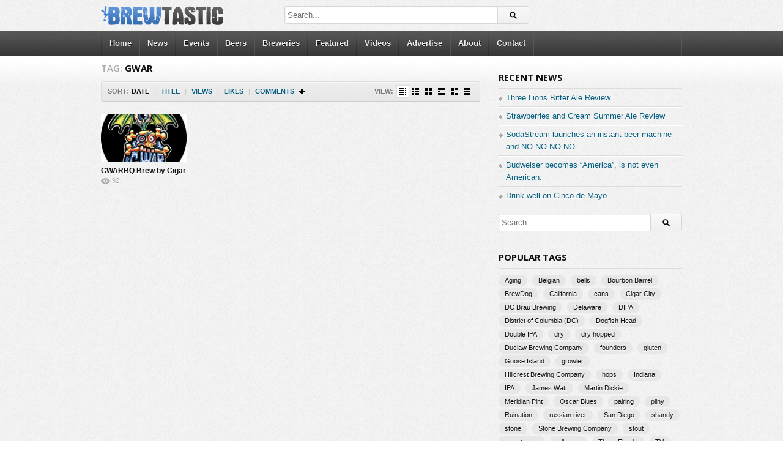

--- FILE ---
content_type: text/html; charset=UTF-8
request_url: https://www.brewtastic.com/tag/gwar
body_size: 57741
content:
<!DOCTYPE html>
<!--[if IE 6]>
<html class="ie ie6" lang="en-US">
<![endif]-->
<!--[if IE 7]>
<html class="ie ie7" lang="en-US">
<![endif]-->
<!--[if IE 8]>
<html class="ie ie8" lang="en-US">
<![endif]-->
<!--[if !(IE 6) | !(IE 7) | !(IE 8)  ]><!-->
<html lang="en-US">
<!--<![endif]-->
<head>

<!-- Meta Tags -->
<meta charset="UTF-8" />
<meta name="viewport" content="width=device-width" />
<meta http-equiv="X-UA-Compatible" content="IE=edge,chrome=1">

<!-- Title, Keywords and Description -->


<link rel="profile" href="https://gmpg.org/xfn/11" />
<link rel="shortcut icon" href="https://brewtastic.com/wp-content/uploads/2012/09/favicon.ico" />
<link rel="pingback" href="https://www.brewtastic.com/xmlrpc.php" />

<!-- Styles ans Scripts -->
<link href='https://fonts.googleapis.com/css?family=Arimo:400,700|Droid+Serif:400,700|Open+Sans:600,700' rel='stylesheet' type='text/css'>
<link rel="stylesheet" href="https://www.brewtastic.com/wp-content/themes/detube/style.css" type="text/css" media="all" />
<link rel="stylesheet" href="https://www.brewtastic.com/wp-content/themes/detube/responsive.css" type="text/css" media="all" />
<script type="text/javascript">
var themeSettings = {
		infoToggle: 100,
ajaxVideoForListLargeView: true
	},
	ajaxurl = 'https://www.brewtastic.com/wp-admin/admin-ajax.php',
	ajaxerror = "Something\'s error. Please try again later!";
</script>
<meta name='robots' content='index, follow, max-image-preview:large, max-snippet:-1, max-video-preview:-1' />

	<!-- This site is optimized with the Yoast SEO plugin v21.5 - https://yoast.com/wordpress/plugins/seo/ -->
	<title>gwar Archives - Brewtastic</title>
	<link rel="canonical" href="https://www.brewtastic.com/tag/gwar" />
	<script type="application/ld+json" class="yoast-schema-graph">{"@context":"https://schema.org","@graph":[{"@type":"CollectionPage","@id":"https://www.brewtastic.com/tag/gwar","url":"https://www.brewtastic.com/tag/gwar","name":"gwar Archives - Brewtastic","isPartOf":{"@id":"https://www.brewtastic.com/#website"},"primaryImageOfPage":{"@id":"https://www.brewtastic.com/tag/gwar#primaryimage"},"image":{"@id":"https://www.brewtastic.com/tag/gwar#primaryimage"},"thumbnailUrl":"https://www.brewtastic.com/wp-content/uploads/2013/05/gwar_button.jpg","inLanguage":"en-US"},{"@type":"ImageObject","inLanguage":"en-US","@id":"https://www.brewtastic.com/tag/gwar#primaryimage","url":"https://www.brewtastic.com/wp-content/uploads/2013/05/gwar_button.jpg","contentUrl":"https://www.brewtastic.com/wp-content/uploads/2013/05/gwar_button.jpg","width":300,"height":300,"caption":"GWAR"},{"@type":"WebSite","@id":"https://www.brewtastic.com/#website","url":"https://www.brewtastic.com/","name":"Brewtastic","description":"Craft Beer News","potentialAction":[{"@type":"SearchAction","target":{"@type":"EntryPoint","urlTemplate":"https://www.brewtastic.com/?s={search_term_string}"},"query-input":"required name=search_term_string"}],"inLanguage":"en-US"}]}</script>
	<!-- / Yoast SEO plugin. -->


<link rel='dns-prefetch' href='//secure.gravatar.com' />
<link rel='dns-prefetch' href='//ajax.googleapis.com' />
<link rel='dns-prefetch' href='//stats.wp.com' />
<link rel='dns-prefetch' href='//v0.wordpress.com' />
<link rel='dns-prefetch' href='//jetpack.wordpress.com' />
<link rel='dns-prefetch' href='//s0.wp.com' />
<link rel='dns-prefetch' href='//public-api.wordpress.com' />
<link rel='dns-prefetch' href='//0.gravatar.com' />
<link rel='dns-prefetch' href='//1.gravatar.com' />
<link rel='dns-prefetch' href='//2.gravatar.com' />
<link rel="alternate" type="application/rss+xml" title="Brewtastic &raquo; Feed" href="https://www.brewtastic.com/feed" />
<link rel="alternate" type="application/rss+xml" title="Brewtastic &raquo; Comments Feed" href="https://www.brewtastic.com/comments/feed" />
<link rel="alternate" type="application/rss+xml" title="Brewtastic &raquo; gwar Tag Feed" href="https://www.brewtastic.com/tag/gwar/feed" />
<script type="text/javascript">
/* <![CDATA[ */
window._wpemojiSettings = {"baseUrl":"https:\/\/s.w.org\/images\/core\/emoji\/14.0.0\/72x72\/","ext":".png","svgUrl":"https:\/\/s.w.org\/images\/core\/emoji\/14.0.0\/svg\/","svgExt":".svg","source":{"concatemoji":"https:\/\/www.brewtastic.com\/wp-includes\/js\/wp-emoji-release.min.js?ver=6.4.7"}};
/*! This file is auto-generated */
!function(i,n){var o,s,e;function c(e){try{var t={supportTests:e,timestamp:(new Date).valueOf()};sessionStorage.setItem(o,JSON.stringify(t))}catch(e){}}function p(e,t,n){e.clearRect(0,0,e.canvas.width,e.canvas.height),e.fillText(t,0,0);var t=new Uint32Array(e.getImageData(0,0,e.canvas.width,e.canvas.height).data),r=(e.clearRect(0,0,e.canvas.width,e.canvas.height),e.fillText(n,0,0),new Uint32Array(e.getImageData(0,0,e.canvas.width,e.canvas.height).data));return t.every(function(e,t){return e===r[t]})}function u(e,t,n){switch(t){case"flag":return n(e,"\ud83c\udff3\ufe0f\u200d\u26a7\ufe0f","\ud83c\udff3\ufe0f\u200b\u26a7\ufe0f")?!1:!n(e,"\ud83c\uddfa\ud83c\uddf3","\ud83c\uddfa\u200b\ud83c\uddf3")&&!n(e,"\ud83c\udff4\udb40\udc67\udb40\udc62\udb40\udc65\udb40\udc6e\udb40\udc67\udb40\udc7f","\ud83c\udff4\u200b\udb40\udc67\u200b\udb40\udc62\u200b\udb40\udc65\u200b\udb40\udc6e\u200b\udb40\udc67\u200b\udb40\udc7f");case"emoji":return!n(e,"\ud83e\udef1\ud83c\udffb\u200d\ud83e\udef2\ud83c\udfff","\ud83e\udef1\ud83c\udffb\u200b\ud83e\udef2\ud83c\udfff")}return!1}function f(e,t,n){var r="undefined"!=typeof WorkerGlobalScope&&self instanceof WorkerGlobalScope?new OffscreenCanvas(300,150):i.createElement("canvas"),a=r.getContext("2d",{willReadFrequently:!0}),o=(a.textBaseline="top",a.font="600 32px Arial",{});return e.forEach(function(e){o[e]=t(a,e,n)}),o}function t(e){var t=i.createElement("script");t.src=e,t.defer=!0,i.head.appendChild(t)}"undefined"!=typeof Promise&&(o="wpEmojiSettingsSupports",s=["flag","emoji"],n.supports={everything:!0,everythingExceptFlag:!0},e=new Promise(function(e){i.addEventListener("DOMContentLoaded",e,{once:!0})}),new Promise(function(t){var n=function(){try{var e=JSON.parse(sessionStorage.getItem(o));if("object"==typeof e&&"number"==typeof e.timestamp&&(new Date).valueOf()<e.timestamp+604800&&"object"==typeof e.supportTests)return e.supportTests}catch(e){}return null}();if(!n){if("undefined"!=typeof Worker&&"undefined"!=typeof OffscreenCanvas&&"undefined"!=typeof URL&&URL.createObjectURL&&"undefined"!=typeof Blob)try{var e="postMessage("+f.toString()+"("+[JSON.stringify(s),u.toString(),p.toString()].join(",")+"));",r=new Blob([e],{type:"text/javascript"}),a=new Worker(URL.createObjectURL(r),{name:"wpTestEmojiSupports"});return void(a.onmessage=function(e){c(n=e.data),a.terminate(),t(n)})}catch(e){}c(n=f(s,u,p))}t(n)}).then(function(e){for(var t in e)n.supports[t]=e[t],n.supports.everything=n.supports.everything&&n.supports[t],"flag"!==t&&(n.supports.everythingExceptFlag=n.supports.everythingExceptFlag&&n.supports[t]);n.supports.everythingExceptFlag=n.supports.everythingExceptFlag&&!n.supports.flag,n.DOMReady=!1,n.readyCallback=function(){n.DOMReady=!0}}).then(function(){return e}).then(function(){var e;n.supports.everything||(n.readyCallback(),(e=n.source||{}).concatemoji?t(e.concatemoji):e.wpemoji&&e.twemoji&&(t(e.twemoji),t(e.wpemoji)))}))}((window,document),window._wpemojiSettings);
/* ]]> */
</script>
<style id='wp-emoji-styles-inline-css' type='text/css'>

	img.wp-smiley, img.emoji {
		display: inline !important;
		border: none !important;
		box-shadow: none !important;
		height: 1em !important;
		width: 1em !important;
		margin: 0 0.07em !important;
		vertical-align: -0.1em !important;
		background: none !important;
		padding: 0 !important;
	}
</style>
<link rel='stylesheet' id='wp-block-library-css' href='https://www.brewtastic.com/wp-includes/css/dist/block-library/style.min.css?ver=6.4.7' type='text/css' media='all' />
<style id='wp-block-library-inline-css' type='text/css'>
.has-text-align-justify{text-align:justify;}
</style>
<link rel='stylesheet' id='mediaelement-css' href='https://www.brewtastic.com/wp-includes/js/mediaelement/mediaelementplayer-legacy.min.css?ver=4.2.17' type='text/css' media='all' />
<link rel='stylesheet' id='wp-mediaelement-css' href='https://www.brewtastic.com/wp-includes/js/mediaelement/wp-mediaelement.min.css?ver=6.4.7' type='text/css' media='all' />
<style id='classic-theme-styles-inline-css' type='text/css'>
/*! This file is auto-generated */
.wp-block-button__link{color:#fff;background-color:#32373c;border-radius:9999px;box-shadow:none;text-decoration:none;padding:calc(.667em + 2px) calc(1.333em + 2px);font-size:1.125em}.wp-block-file__button{background:#32373c;color:#fff;text-decoration:none}
</style>
<style id='global-styles-inline-css' type='text/css'>
body{--wp--preset--color--black: #000000;--wp--preset--color--cyan-bluish-gray: #abb8c3;--wp--preset--color--white: #ffffff;--wp--preset--color--pale-pink: #f78da7;--wp--preset--color--vivid-red: #cf2e2e;--wp--preset--color--luminous-vivid-orange: #ff6900;--wp--preset--color--luminous-vivid-amber: #fcb900;--wp--preset--color--light-green-cyan: #7bdcb5;--wp--preset--color--vivid-green-cyan: #00d084;--wp--preset--color--pale-cyan-blue: #8ed1fc;--wp--preset--color--vivid-cyan-blue: #0693e3;--wp--preset--color--vivid-purple: #9b51e0;--wp--preset--gradient--vivid-cyan-blue-to-vivid-purple: linear-gradient(135deg,rgba(6,147,227,1) 0%,rgb(155,81,224) 100%);--wp--preset--gradient--light-green-cyan-to-vivid-green-cyan: linear-gradient(135deg,rgb(122,220,180) 0%,rgb(0,208,130) 100%);--wp--preset--gradient--luminous-vivid-amber-to-luminous-vivid-orange: linear-gradient(135deg,rgba(252,185,0,1) 0%,rgba(255,105,0,1) 100%);--wp--preset--gradient--luminous-vivid-orange-to-vivid-red: linear-gradient(135deg,rgba(255,105,0,1) 0%,rgb(207,46,46) 100%);--wp--preset--gradient--very-light-gray-to-cyan-bluish-gray: linear-gradient(135deg,rgb(238,238,238) 0%,rgb(169,184,195) 100%);--wp--preset--gradient--cool-to-warm-spectrum: linear-gradient(135deg,rgb(74,234,220) 0%,rgb(151,120,209) 20%,rgb(207,42,186) 40%,rgb(238,44,130) 60%,rgb(251,105,98) 80%,rgb(254,248,76) 100%);--wp--preset--gradient--blush-light-purple: linear-gradient(135deg,rgb(255,206,236) 0%,rgb(152,150,240) 100%);--wp--preset--gradient--blush-bordeaux: linear-gradient(135deg,rgb(254,205,165) 0%,rgb(254,45,45) 50%,rgb(107,0,62) 100%);--wp--preset--gradient--luminous-dusk: linear-gradient(135deg,rgb(255,203,112) 0%,rgb(199,81,192) 50%,rgb(65,88,208) 100%);--wp--preset--gradient--pale-ocean: linear-gradient(135deg,rgb(255,245,203) 0%,rgb(182,227,212) 50%,rgb(51,167,181) 100%);--wp--preset--gradient--electric-grass: linear-gradient(135deg,rgb(202,248,128) 0%,rgb(113,206,126) 100%);--wp--preset--gradient--midnight: linear-gradient(135deg,rgb(2,3,129) 0%,rgb(40,116,252) 100%);--wp--preset--font-size--small: 13px;--wp--preset--font-size--medium: 20px;--wp--preset--font-size--large: 36px;--wp--preset--font-size--x-large: 42px;--wp--preset--spacing--20: 0.44rem;--wp--preset--spacing--30: 0.67rem;--wp--preset--spacing--40: 1rem;--wp--preset--spacing--50: 1.5rem;--wp--preset--spacing--60: 2.25rem;--wp--preset--spacing--70: 3.38rem;--wp--preset--spacing--80: 5.06rem;--wp--preset--shadow--natural: 6px 6px 9px rgba(0, 0, 0, 0.2);--wp--preset--shadow--deep: 12px 12px 50px rgba(0, 0, 0, 0.4);--wp--preset--shadow--sharp: 6px 6px 0px rgba(0, 0, 0, 0.2);--wp--preset--shadow--outlined: 6px 6px 0px -3px rgba(255, 255, 255, 1), 6px 6px rgba(0, 0, 0, 1);--wp--preset--shadow--crisp: 6px 6px 0px rgba(0, 0, 0, 1);}:where(.is-layout-flex){gap: 0.5em;}:where(.is-layout-grid){gap: 0.5em;}body .is-layout-flow > .alignleft{float: left;margin-inline-start: 0;margin-inline-end: 2em;}body .is-layout-flow > .alignright{float: right;margin-inline-start: 2em;margin-inline-end: 0;}body .is-layout-flow > .aligncenter{margin-left: auto !important;margin-right: auto !important;}body .is-layout-constrained > .alignleft{float: left;margin-inline-start: 0;margin-inline-end: 2em;}body .is-layout-constrained > .alignright{float: right;margin-inline-start: 2em;margin-inline-end: 0;}body .is-layout-constrained > .aligncenter{margin-left: auto !important;margin-right: auto !important;}body .is-layout-constrained > :where(:not(.alignleft):not(.alignright):not(.alignfull)){max-width: var(--wp--style--global--content-size);margin-left: auto !important;margin-right: auto !important;}body .is-layout-constrained > .alignwide{max-width: var(--wp--style--global--wide-size);}body .is-layout-flex{display: flex;}body .is-layout-flex{flex-wrap: wrap;align-items: center;}body .is-layout-flex > *{margin: 0;}body .is-layout-grid{display: grid;}body .is-layout-grid > *{margin: 0;}:where(.wp-block-columns.is-layout-flex){gap: 2em;}:where(.wp-block-columns.is-layout-grid){gap: 2em;}:where(.wp-block-post-template.is-layout-flex){gap: 1.25em;}:where(.wp-block-post-template.is-layout-grid){gap: 1.25em;}.has-black-color{color: var(--wp--preset--color--black) !important;}.has-cyan-bluish-gray-color{color: var(--wp--preset--color--cyan-bluish-gray) !important;}.has-white-color{color: var(--wp--preset--color--white) !important;}.has-pale-pink-color{color: var(--wp--preset--color--pale-pink) !important;}.has-vivid-red-color{color: var(--wp--preset--color--vivid-red) !important;}.has-luminous-vivid-orange-color{color: var(--wp--preset--color--luminous-vivid-orange) !important;}.has-luminous-vivid-amber-color{color: var(--wp--preset--color--luminous-vivid-amber) !important;}.has-light-green-cyan-color{color: var(--wp--preset--color--light-green-cyan) !important;}.has-vivid-green-cyan-color{color: var(--wp--preset--color--vivid-green-cyan) !important;}.has-pale-cyan-blue-color{color: var(--wp--preset--color--pale-cyan-blue) !important;}.has-vivid-cyan-blue-color{color: var(--wp--preset--color--vivid-cyan-blue) !important;}.has-vivid-purple-color{color: var(--wp--preset--color--vivid-purple) !important;}.has-black-background-color{background-color: var(--wp--preset--color--black) !important;}.has-cyan-bluish-gray-background-color{background-color: var(--wp--preset--color--cyan-bluish-gray) !important;}.has-white-background-color{background-color: var(--wp--preset--color--white) !important;}.has-pale-pink-background-color{background-color: var(--wp--preset--color--pale-pink) !important;}.has-vivid-red-background-color{background-color: var(--wp--preset--color--vivid-red) !important;}.has-luminous-vivid-orange-background-color{background-color: var(--wp--preset--color--luminous-vivid-orange) !important;}.has-luminous-vivid-amber-background-color{background-color: var(--wp--preset--color--luminous-vivid-amber) !important;}.has-light-green-cyan-background-color{background-color: var(--wp--preset--color--light-green-cyan) !important;}.has-vivid-green-cyan-background-color{background-color: var(--wp--preset--color--vivid-green-cyan) !important;}.has-pale-cyan-blue-background-color{background-color: var(--wp--preset--color--pale-cyan-blue) !important;}.has-vivid-cyan-blue-background-color{background-color: var(--wp--preset--color--vivid-cyan-blue) !important;}.has-vivid-purple-background-color{background-color: var(--wp--preset--color--vivid-purple) !important;}.has-black-border-color{border-color: var(--wp--preset--color--black) !important;}.has-cyan-bluish-gray-border-color{border-color: var(--wp--preset--color--cyan-bluish-gray) !important;}.has-white-border-color{border-color: var(--wp--preset--color--white) !important;}.has-pale-pink-border-color{border-color: var(--wp--preset--color--pale-pink) !important;}.has-vivid-red-border-color{border-color: var(--wp--preset--color--vivid-red) !important;}.has-luminous-vivid-orange-border-color{border-color: var(--wp--preset--color--luminous-vivid-orange) !important;}.has-luminous-vivid-amber-border-color{border-color: var(--wp--preset--color--luminous-vivid-amber) !important;}.has-light-green-cyan-border-color{border-color: var(--wp--preset--color--light-green-cyan) !important;}.has-vivid-green-cyan-border-color{border-color: var(--wp--preset--color--vivid-green-cyan) !important;}.has-pale-cyan-blue-border-color{border-color: var(--wp--preset--color--pale-cyan-blue) !important;}.has-vivid-cyan-blue-border-color{border-color: var(--wp--preset--color--vivid-cyan-blue) !important;}.has-vivid-purple-border-color{border-color: var(--wp--preset--color--vivid-purple) !important;}.has-vivid-cyan-blue-to-vivid-purple-gradient-background{background: var(--wp--preset--gradient--vivid-cyan-blue-to-vivid-purple) !important;}.has-light-green-cyan-to-vivid-green-cyan-gradient-background{background: var(--wp--preset--gradient--light-green-cyan-to-vivid-green-cyan) !important;}.has-luminous-vivid-amber-to-luminous-vivid-orange-gradient-background{background: var(--wp--preset--gradient--luminous-vivid-amber-to-luminous-vivid-orange) !important;}.has-luminous-vivid-orange-to-vivid-red-gradient-background{background: var(--wp--preset--gradient--luminous-vivid-orange-to-vivid-red) !important;}.has-very-light-gray-to-cyan-bluish-gray-gradient-background{background: var(--wp--preset--gradient--very-light-gray-to-cyan-bluish-gray) !important;}.has-cool-to-warm-spectrum-gradient-background{background: var(--wp--preset--gradient--cool-to-warm-spectrum) !important;}.has-blush-light-purple-gradient-background{background: var(--wp--preset--gradient--blush-light-purple) !important;}.has-blush-bordeaux-gradient-background{background: var(--wp--preset--gradient--blush-bordeaux) !important;}.has-luminous-dusk-gradient-background{background: var(--wp--preset--gradient--luminous-dusk) !important;}.has-pale-ocean-gradient-background{background: var(--wp--preset--gradient--pale-ocean) !important;}.has-electric-grass-gradient-background{background: var(--wp--preset--gradient--electric-grass) !important;}.has-midnight-gradient-background{background: var(--wp--preset--gradient--midnight) !important;}.has-small-font-size{font-size: var(--wp--preset--font-size--small) !important;}.has-medium-font-size{font-size: var(--wp--preset--font-size--medium) !important;}.has-large-font-size{font-size: var(--wp--preset--font-size--large) !important;}.has-x-large-font-size{font-size: var(--wp--preset--font-size--x-large) !important;}
.wp-block-navigation a:where(:not(.wp-element-button)){color: inherit;}
:where(.wp-block-post-template.is-layout-flex){gap: 1.25em;}:where(.wp-block-post-template.is-layout-grid){gap: 1.25em;}
:where(.wp-block-columns.is-layout-flex){gap: 2em;}:where(.wp-block-columns.is-layout-grid){gap: 2em;}
.wp-block-pullquote{font-size: 1.5em;line-height: 1.6;}
</style>
<link rel='stylesheet' id='wp-pagenavi-css' href='https://www.brewtastic.com/wp-content/plugins/wp-pagenavi/pagenavi-css.css?ver=2.70' type='text/css' media='all' />
<link rel='stylesheet' id='jetpack_css-css' href='https://www.brewtastic.com/wp-content/plugins/jetpack/css/jetpack.css?ver=12.8' type='text/css' media='all' />
<script type="text/javascript" src="http://ajax.googleapis.com/ajax/libs/jquery/1/jquery.min.js?ver=6.4.7" id="jquery-js"></script>
<script type="text/javascript" src="https://www.brewtastic.com/wp-content/themes/detube/js/modernizr.min.js?ver=2.6.1" id="modernizr-js"></script>
<script type="text/javascript" src="https://www.brewtastic.com/wp-content/themes/detube/js/jquery.easing.js?ver=1.3" id="jquery-easing-js"></script>
<script type="text/javascript" src="https://www.brewtastic.com/wp-content/themes/detube/js/jquery.plugins.min.js?ver=1.0" id="jquery-plugins-js"></script>
<script type="text/javascript" src="https://www.brewtastic.com/wp-content/themes/detube/js/jquery.jplayer.min.js?ver=2.1.0" id="jquery-jplayer-js"></script>
<script type="text/javascript" src="https://www.brewtastic.com/wp-content/themes/detube/js/jquery.slides.min.js?ver=1.1.9" id="jquery-slides-js"></script>
<script type="text/javascript" src="https://www.brewtastic.com/wp-content/themes/detube/js/jquery.jcarousel.min.js?ver=1.0.1" id="jquery-carousel-js"></script>
<script type="text/javascript" src="https://www.brewtastic.com/wp-content/themes/detube/js/theme.js?ver=1.0" id="theme-js"></script>
<link rel="https://api.w.org/" href="https://www.brewtastic.com/wp-json/" /><link rel="alternate" type="application/json" href="https://www.brewtastic.com/wp-json/wp/v2/tags/288" /><link rel="EditURI" type="application/rsd+xml" title="RSD" href="https://www.brewtastic.com/xmlrpc.php?rsd" />
<meta name="generator" content="WordPress 6.4.7" />
	<style>img#wpstats{display:none}</style>
		<meta property="og:site_name" content="Brewtastic" />
<meta property="og:type" content="article" />
<meta property="og:url" content="https://www.brewtastic.com/events/gwarbq-brew-by-cigar-city-teaser-video" />

<!-- Jetpack Open Graph Tags -->
<meta property="og:type" content="website" />
<meta property="og:title" content="gwar Archives - Brewtastic" />
<meta property="og:url" content="https://www.brewtastic.com/tag/gwar" />
<meta property="og:site_name" content="Brewtastic" />
<meta property="og:image" content="https://s0.wp.com/i/blank.jpg" />
<meta property="og:image:alt" content="" />
<meta property="og:locale" content="en_US" />

<!-- End Jetpack Open Graph Tags -->
<script type="text/javascript">

  var _gaq = _gaq || [];
  _gaq.push(['_setAccount', 'UA-32402300-1']);
  _gaq.push(['_trackPageview']);

  (function() {
    var ga = document.createElement('script'); ga.type = 'text/javascript'; ga.async = true;
    ga.src = ('https:' == document.location.protocol ? 'https://ssl' : 'http://www') + '.google-analytics.com/ga.js';
    var s = document.getElementsByTagName('script')[0]; s.parentNode.insertBefore(ga, s);
  })();

</script>
<!-- Generated CSS BEGIN -->
<style type='text/css'>
body{background-color:#EEE;}
body{background-image:url('https://www.brewtastic.com/wp-content/themes/detube/images/bg-pattern.png');}

</style>
<!-- Generated CSS END -->
</head>

<body class="archive tag tag-gwar tag-288">

<div id="page">
<header id="header"><div class="wrap cf">
	<div id="branding" class="image-branding" role="banner">
		<h1 id="site-title"><a rel="home" href="https://www.brewtastic.com">Brewtastic</a></h1>
					<a id="site-logo" rel="home" href="https://www.brewtastic.com"><img src="https://brewtastic.com/wp-content/uploads/2012/09/brewtastic.png" alt="Brewtastic"/></a>
				<h2 id="site-description" class="hidden">Craft Beer News</h2>
	</div><!-- end #branding -->
	
		
	<div id="top-search">
		
<div class="searchform-div">
	<form method="get" class="searchform" action="https://www.brewtastic.com/">
		<div class="search-text-div"><input type="text" name="s" class="search-text" value="" placeholder="Search..." /></div>
		<div class="search-submit-div btn"><input type="submit" class="search-submit" value="Search" /></div>
	</form><!--end #searchform-->
</div>	</div><!-- end .top-search -->
	
</div></header><!-- end #header-->

<div id="main-nav"><div class="wrap cf">
	<ul id="menu-main-menu" class="menu"><li id="menu-item-888" class="menu-item menu-item-type-custom menu-item-object-custom menu-item-888"><a href="http://brewtastic.com/">Home</a></li>
<li id="menu-item-1006" class="menu-item menu-item-type-taxonomy menu-item-object-category menu-item-1006"><a href="https://www.brewtastic.com/category/news">News</a></li>
<li id="menu-item-8" class="menu-item menu-item-type-taxonomy menu-item-object-category menu-item-8"><a href="https://www.brewtastic.com/category/events">Events</a></li>
<li id="menu-item-1007" class="menu-item menu-item-type-taxonomy menu-item-object-category menu-item-1007"><a href="https://www.brewtastic.com/category/beers">Beers</a></li>
<li id="menu-item-1018" class="menu-item menu-item-type-taxonomy menu-item-object-category menu-item-1018"><a href="https://www.brewtastic.com/category/breweries">Breweries</a></li>
<li id="menu-item-1005" class="menu-item menu-item-type-taxonomy menu-item-object-category menu-item-1005"><a href="https://www.brewtastic.com/category/featured">Featured</a></li>
<li id="menu-item-1008" class="menu-item menu-item-type-taxonomy menu-item-object-category menu-item-1008"><a href="https://www.brewtastic.com/category/videos">Videos</a></li>
<li id="menu-item-885" class="menu-item menu-item-type-post_type menu-item-object-page menu-item-885"><a href="https://www.brewtastic.com/advertise">Advertise</a></li>
<li id="menu-item-1108" class="menu-item menu-item-type-post_type menu-item-object-page menu-item-1108"><a href="https://www.brewtastic.com/?page_id=860">About</a></li>
<li id="menu-item-886" class="menu-item menu-item-type-post_type menu-item-object-page menu-item-886"><a href="https://www.brewtastic.com/contact">Contact</a></li>
</ul></div></div><!-- end #main-nav -->


<div id="main"><div class="wrap cf">
	
	<div id="content" role="main">
	
		
			<div class="loop-header">
				<h1 class="loop-title"><span class="prefix">Tag:</span> <em>gwar</em></h1>
				<div class="loop-desc"></div>
			</div><!-- end .loop-header -->	
			
				<div class="loop-actions cf"><div class="sort"><span class="prefix">Sort:</span><span class="orderby"> <a href="/tag/gwar?orderby=date" title="Sort by Date" class="date current"><i>Date</i></a> <span class="sep">|</span> <a href="/tag/gwar?orderby=title" title="Sort by Title" class="title"><i>Title</i></a> <span class="sep">|</span> <a href="/tag/gwar?orderby=views" title="Sort by Views" class="views"><i>Views</i></a> <span class="sep">|</span> <a href="/tag/gwar?orderby=likes" title="Sort by Likes" class="likes"><i>Likes</i></a> <span class="sep">|</span> <a href="/tag/gwar?orderby=comments" title="Sort by Comments" class="comments"><i>Comments</i></a> </span><!-- end .orderby --><select class="orderby-select"><option value="/tag/gwar?orderby=date" selected='selected'>Date</option><option value="/tag/gwar?orderby=title">Title</option><option value="/tag/gwar?orderby=views">Views</option><option value="/tag/gwar?orderby=likes">Likes</option><option value="/tag/gwar?orderby=comments">Comments</option></select><span class="order"><a class="desc" href="/tag/gwar?order=asc" title="Sort Descending">Sort Descending</a></span><!-- end .order --></div><!-- end .sort --><div class="view"><span class="prefix">View:</span><a href="#" title="Grid View with Mini Thumbnail" data-type="grid-mini" class="grid-mini-link current"><i></i></a><a href="#" title="Grid View with Small Thumbnail" data-type="grid-small" class="grid-small-link"><i></i></a><a href="#" title="Grid View with Medium Thumbnail" data-type="grid-medium" class="grid-medium-link"><i></i></a><a href="#" title="List View with Small Thumbnail" data-type="list-small" class="list-small-link"><i></i></a><a href="#" title="List View with Medium Thumbnail" data-type="list-medium" class="list-medium-link"><i></i></a><a href="#" title="List View with Large Thumbnail" data-type="list-large" class="list-large-link"><i></i></a></div><!-- end .view --></div><!-- end .loop-actions -->		
			<div class="loop-content switchable-view grid-mini" data-view="grid-mini">
				<div class="nag cf">
						<div id="post-1572" class="item cf item-video post-1572 post type-post status-publish format-video has-post-thumbnail hentry category-beers category-breweries category-events category-funny category-news category-videos tag-cigar-city tag-gwar tag-gwarbq post_format-post-format-video">
		
	<div class="thumb">
		<a class="clip-link" data-id="1572" title="GWARBQ Brew by Cigar City &#8211; Teaser video" href="https://www.brewtastic.com/events/gwarbq-brew-by-cigar-city-teaser-video">
			<span class="clip">
				<img src="https://www.brewtastic.com/wp-content/uploads/2013/05/gwar_button.jpg" alt="GWARBQ Brew by Cigar City &#8211; Teaser video" /><span class="vertical-align"></span>
			</span>
							
			<span class="overlay"></span>
		</a>
	</div>			
		<div class="data">
			<h2 class="title"><a href="https://www.brewtastic.com/events/gwarbq-brew-by-cigar-city-teaser-video" rel="bookmark" title="Permalink to GWARBQ Brew by Cigar City &#8211; Teaser video">GWARBQ Brew by Cigar City &#8211; Teaser video</a></h2>
			
			<p class="meta">
				<span class="author">Added by <a href="https://www.brewtastic.com/author/jparris" title="Posts by Fluster" rel="author">Fluster</a></span>
				<span class="time">12 years ago</span>
			</p>
					
			<p class="stats"><span class="views"><i class="count">92</i> <span class="suffix">Views</span></span><span class="comments"><i class="count">0</i> <span class="suffix">Comments</span></span></p>

			<p class="desc">Shot like a classic beer ad, but way more awesome (obviously).

I posted previously about this totally real product.  To be served at GWAR's annual festival.</p>
		</div>
	</div><!-- end #post-1572 -->				</div>
			</div><!-- end .loop-content -->
			
							
			
	</div><!-- end #content -->

	
<div id="sidebar" role="complementary">
	<div id="text-3" class="widget widget_text">			<div class="textwidget"><script type="text/javascript"><!--
google_ad_client = "ca-pub-4170583189909176";
/* Brewtastic Right 300x250 */
google_ad_slot = "3199703687";
google_ad_width = 300;
google_ad_height = 250;
//-->
</script>
<script type="text/javascript"
src="http://pagead2.googlesyndication.com/pagead/show_ads.js">
</script>
</div>
		</div>
		<div id="recent-posts-3" class="widget widget_recent_entries">
		<div class="widget-header"><h3 class="widget-title">Recent News</h3></div>
		<ul>
											<li>
					<a href="https://www.brewtastic.com/beers/three-lions-bitter-ale-review">Three Lions Bitter Ale Review</a>
									</li>
											<li>
					<a href="https://www.brewtastic.com/reviews/strawberries-cream-summer-ale">Strawberries and Cream Summer Ale Review</a>
									</li>
											<li>
					<a href="https://www.brewtastic.com/beers/sodastream-launches-an-instant-beer-machine-and-no-no-no-no">SodaStream launches an instant beer machine and NO NO NO NO</a>
									</li>
											<li>
					<a href="https://www.brewtastic.com/beers/budweiser-becomes-america-is-not-even-american">Budweiser becomes &#8220;America&#8221;, is not even American.</a>
									</li>
											<li>
					<a href="https://www.brewtastic.com/beers/drink-well-on-cinco-de-mayo">Drink well on Cinco de Mayo</a>
									</li>
					</ul>

		</div><div id="search-3" class="widget widget_search">
<div class="searchform-div">
	<form method="get" class="searchform" action="https://www.brewtastic.com/">
		<div class="search-text-div"><input type="text" name="s" class="search-text" value="" placeholder="Search..." /></div>
		<div class="search-submit-div btn"><input type="submit" class="search-submit" value="Search" /></div>
	</form><!--end #searchform-->
</div></div><div id="text-4" class="widget widget_text">			<div class="textwidget"><script type="text/javascript"><!--
google_ad_client = "ca-pub-4170583189909176";
/* Brewtastic Right 300x250 */
google_ad_slot = "3199703687";
google_ad_width = 300;
google_ad_height = 250;
//-->
</script>
<script type="text/javascript"
src="http://pagead2.googlesyndication.com/pagead/show_ads.js">
</script>
</div>
		</div><div id="tag_cloud-3" class="widget widget_tag_cloud"><div class="widget-header"><h3 class="widget-title">Popular Tags</h3></div><div class="tagcloud"><a href="https://www.brewtastic.com/tag/aging" class="tag-cloud-link tag-link-220 tag-link-position-1" style="font-size: 11.6pt;" aria-label="Aging (2 items)">Aging</a>
<a href="https://www.brewtastic.com/tag/belgian" class="tag-cloud-link tag-link-226 tag-link-position-2" style="font-size: 11.6pt;" aria-label="Belgian (2 items)">Belgian</a>
<a href="https://www.brewtastic.com/tag/bells" class="tag-cloud-link tag-link-280 tag-link-position-3" style="font-size: 11.6pt;" aria-label="bells (2 items)">bells</a>
<a href="https://www.brewtastic.com/tag/bourbon-barrel" class="tag-cloud-link tag-link-230 tag-link-position-4" style="font-size: 11.6pt;" aria-label="Bourbon Barrel (2 items)">Bourbon Barrel</a>
<a href="https://www.brewtastic.com/tag/brewdog" class="tag-cloud-link tag-link-188 tag-link-position-5" style="font-size: 14pt;" aria-label="BrewDog (3 items)">BrewDog</a>
<a href="https://www.brewtastic.com/tag/california" class="tag-cloud-link tag-link-198 tag-link-position-6" style="font-size: 11.6pt;" aria-label="California (2 items)">California</a>
<a href="https://www.brewtastic.com/tag/cans" class="tag-cloud-link tag-link-285 tag-link-position-7" style="font-size: 14pt;" aria-label="cans (3 items)">cans</a>
<a href="https://www.brewtastic.com/tag/cigar-city" class="tag-cloud-link tag-link-251 tag-link-position-8" style="font-size: 16pt;" aria-label="Cigar City (4 items)">Cigar City</a>
<a href="https://www.brewtastic.com/tag/dc-brau-brewing" class="tag-cloud-link tag-link-192 tag-link-position-9" style="font-size: 8pt;" aria-label="DC Brau Brewing (1 item)">DC Brau Brewing</a>
<a href="https://www.brewtastic.com/tag/delaware" class="tag-cloud-link tag-link-180 tag-link-position-10" style="font-size: 11.6pt;" aria-label="Delaware (2 items)">Delaware</a>
<a href="https://www.brewtastic.com/tag/dipa" class="tag-cloud-link tag-link-338 tag-link-position-11" style="font-size: 14pt;" aria-label="DIPA (3 items)">DIPA</a>
<a href="https://www.brewtastic.com/tag/district-of-columbia-dc" class="tag-cloud-link tag-link-200 tag-link-position-12" style="font-size: 8pt;" aria-label="District of Columbia (DC) (1 item)">District of Columbia (DC)</a>
<a href="https://www.brewtastic.com/tag/dogfish-head" class="tag-cloud-link tag-link-178 tag-link-position-13" style="font-size: 20pt;" aria-label="Dogfish Head (7 items)">Dogfish Head</a>
<a href="https://www.brewtastic.com/tag/double-ipa" class="tag-cloud-link tag-link-185 tag-link-position-14" style="font-size: 8pt;" aria-label="Double IPA (1 item)">Double IPA</a>
<a href="https://www.brewtastic.com/tag/dry" class="tag-cloud-link tag-link-258 tag-link-position-15" style="font-size: 11.6pt;" aria-label="dry (2 items)">dry</a>
<a href="https://www.brewtastic.com/tag/dry-hopped" class="tag-cloud-link tag-link-259 tag-link-position-16" style="font-size: 11.6pt;" aria-label="dry hopped (2 items)">dry hopped</a>
<a href="https://www.brewtastic.com/tag/duclaw-brewing-company" class="tag-cloud-link tag-link-205 tag-link-position-17" style="font-size: 11.6pt;" aria-label="Duclaw Brewing Company (2 items)">Duclaw Brewing Company</a>
<a href="https://www.brewtastic.com/tag/founders" class="tag-cloud-link tag-link-275 tag-link-position-18" style="font-size: 14pt;" aria-label="founders (3 items)">founders</a>
<a href="https://www.brewtastic.com/tag/gluten" class="tag-cloud-link tag-link-323 tag-link-position-19" style="font-size: 11.6pt;" aria-label="gluten (2 items)">gluten</a>
<a href="https://www.brewtastic.com/tag/goose-island" class="tag-cloud-link tag-link-211 tag-link-position-20" style="font-size: 11.6pt;" aria-label="Goose Island (2 items)">Goose Island</a>
<a href="https://www.brewtastic.com/tag/growler" class="tag-cloud-link tag-link-244 tag-link-position-21" style="font-size: 11.6pt;" aria-label="growler (2 items)">growler</a>
<a href="https://www.brewtastic.com/tag/hillcrest-brewing-company" class="tag-cloud-link tag-link-196 tag-link-position-22" style="font-size: 8pt;" aria-label="Hillcrest Brewing Company (1 item)">Hillcrest Brewing Company</a>
<a href="https://www.brewtastic.com/tag/hops" class="tag-cloud-link tag-link-329 tag-link-position-23" style="font-size: 14pt;" aria-label="hops (3 items)">hops</a>
<a href="https://www.brewtastic.com/tag/indiana" class="tag-cloud-link tag-link-223 tag-link-position-24" style="font-size: 8pt;" aria-label="Indiana (1 item)">Indiana</a>
<a href="https://www.brewtastic.com/tag/ipa" class="tag-cloud-link tag-link-184 tag-link-position-25" style="font-size: 22pt;" aria-label="IPA (9 items)">IPA</a>
<a href="https://www.brewtastic.com/tag/james-watt" class="tag-cloud-link tag-link-190 tag-link-position-26" style="font-size: 8pt;" aria-label="James Watt (1 item)">James Watt</a>
<a href="https://www.brewtastic.com/tag/martin-dickie" class="tag-cloud-link tag-link-191 tag-link-position-27" style="font-size: 8pt;" aria-label="Martin Dickie (1 item)">Martin Dickie</a>
<a href="https://www.brewtastic.com/tag/meridian-pint" class="tag-cloud-link tag-link-193 tag-link-position-28" style="font-size: 8pt;" aria-label="Meridian Pint (1 item)">Meridian Pint</a>
<a href="https://www.brewtastic.com/tag/oscar-blues" class="tag-cloud-link tag-link-232 tag-link-position-29" style="font-size: 11.6pt;" aria-label="Oscar Blues (2 items)">Oscar Blues</a>
<a href="https://www.brewtastic.com/tag/pairing" class="tag-cloud-link tag-link-237 tag-link-position-30" style="font-size: 11.6pt;" aria-label="pairing (2 items)">pairing</a>
<a href="https://www.brewtastic.com/tag/pliny" class="tag-cloud-link tag-link-302 tag-link-position-31" style="font-size: 11.6pt;" aria-label="pliny (2 items)">pliny</a>
<a href="https://www.brewtastic.com/tag/ruination" class="tag-cloud-link tag-link-183 tag-link-position-32" style="font-size: 14pt;" aria-label="Ruination (3 items)">Ruination</a>
<a href="https://www.brewtastic.com/tag/russian-river" class="tag-cloud-link tag-link-301 tag-link-position-33" style="font-size: 11.6pt;" aria-label="russian river (2 items)">russian river</a>
<a href="https://www.brewtastic.com/tag/san-diego" class="tag-cloud-link tag-link-197 tag-link-position-34" style="font-size: 8pt;" aria-label="San Diego (1 item)">San Diego</a>
<a href="https://www.brewtastic.com/tag/shandy" class="tag-cloud-link tag-link-253 tag-link-position-35" style="font-size: 11.6pt;" aria-label="shandy (2 items)">shandy</a>
<a href="https://www.brewtastic.com/tag/stone" class="tag-cloud-link tag-link-260 tag-link-position-36" style="font-size: 20pt;" aria-label="stone (7 items)">stone</a>
<a href="https://www.brewtastic.com/tag/stone-brewing-company" class="tag-cloud-link tag-link-174 tag-link-position-37" style="font-size: 11.6pt;" aria-label="Stone Brewing Company (2 items)">Stone Brewing Company</a>
<a href="https://www.brewtastic.com/tag/stout" class="tag-cloud-link tag-link-265 tag-link-position-38" style="font-size: 11.6pt;" aria-label="stout (2 items)">stout</a>
<a href="https://www.brewtastic.com/tag/sweetwater" class="tag-cloud-link tag-link-282 tag-link-position-39" style="font-size: 11.6pt;" aria-label="sweetwater (2 items)">sweetwater</a>
<a href="https://www.brewtastic.com/tag/tallgrass" class="tag-cloud-link tag-link-256 tag-link-position-40" style="font-size: 11.6pt;" aria-label="tallgrass (2 items)">tallgrass</a>
<a href="https://www.brewtastic.com/tag/three-floyds" class="tag-cloud-link tag-link-221 tag-link-position-41" style="font-size: 11.6pt;" aria-label="Three Floyds (2 items)">Three Floyds</a>
<a href="https://www.brewtastic.com/tag/tv" class="tag-cloud-link tag-link-189 tag-link-position-42" style="font-size: 14pt;" aria-label="TV (3 items)">TV</a>
<a href="https://www.brewtastic.com/tag/tw-pitchers" class="tag-cloud-link tag-link-255 tag-link-position-43" style="font-size: 11.6pt;" aria-label="tw pitchers (2 items)">tw pitchers</a>
<a href="https://www.brewtastic.com/tag/washington" class="tag-cloud-link tag-link-199 tag-link-position-44" style="font-size: 8pt;" aria-label="Washington (1 item)">Washington</a>
<a href="https://www.brewtastic.com/tag/yeast" class="tag-cloud-link tag-link-291 tag-link-position-45" style="font-size: 14pt;" aria-label="yeast (3 items)">yeast</a></div>
</div><div id="categories-3" class="widget widget_categories"><div class="widget-header"><h3 class="widget-title">Categories</h3></div>
			<ul>
					<li class="cat-item cat-item-9"><a href="https://www.brewtastic.com/category/beers">Beers</a>
</li>
	<li class="cat-item cat-item-195"><a href="https://www.brewtastic.com/category/breweries">Breweries</a>
</li>
	<li class="cat-item cat-item-5"><a href="https://www.brewtastic.com/category/events">Events</a>
</li>
	<li class="cat-item cat-item-181"><a href="https://www.brewtastic.com/category/featured">Featured</a>
</li>
	<li class="cat-item cat-item-194"><a href="https://www.brewtastic.com/category/funny">Funny</a>
</li>
	<li class="cat-item cat-item-203"><a href="https://www.brewtastic.com/category/homebrewing">Homebrewing</a>
</li>
	<li class="cat-item cat-item-202"><a href="https://www.brewtastic.com/category/music">Music</a>
</li>
	<li class="cat-item cat-item-187"><a href="https://www.brewtastic.com/category/news">News</a>
</li>
	<li class="cat-item cat-item-420"><a href="https://www.brewtastic.com/category/reviews">Reviews</a>
</li>
	<li class="cat-item cat-item-1"><a href="https://www.brewtastic.com/category/uncategorized">Uncategorized</a>
</li>
	<li class="cat-item cat-item-186"><a href="https://www.brewtastic.com/category/videos">Videos</a>
</li>
			</ul>

			</div><div id="linkcat-209" class="widget widget_links"><div class="widget-header"><h3 class="widget-title">Links</h3></div>
	<ul class='xoxo blogroll'>
<li><a href="https://www.annapolishomebrew.com/" rel="noopener" target="_blank">Annapolis Home Brew</a></li>
<li><a href="http://beerandwhiskeybros.com/" rel="noopener" title="Beer &amp; Whiskey Brothers" target="_blank">Beer &amp; Whiskey Brothers</a></li>
<li><a href="http://www.drinkmx.com" rel="noopener" title="Drink recipes" target="_blank">Drink Recipes</a></li>
<li><a href="http://stores.mdhb.com/StoreFront.bok" rel="noopener" title="Homebrewing supplies in Columbia Maryland" target="_blank">Maryland Hombrew</a></li>

	</ul>
</div>
</div><!--end #sidebar-->
</div></div><!-- end #main -->

		
	<footer id="footer">
				<div id="footbar"><div class="wrap cf">
			<div class="widget-col widget-col-links widget-col-1">
				<div id="pages-2" class="widget widget_pages"><div class="widget-header"><h3 class="widget-title">Pages</h3></div>
			<ul>
				<li class="page_item page-item-431"><a href="https://www.brewtastic.com/advertise">Advertise</a></li>
<li class="page_item page-item-389"><a href="https://www.brewtastic.com/contact">Contact</a></li>
<li class="page_item page-item-682"><a href="https://www.brewtastic.com/faq">FAQ</a></li>
<li class="page_item page-item-1119"><a href="https://www.brewtastic.com/home">Home</a></li>
			</ul>

			</div><div id="categories-5" class="widget widget_categories"><div class="widget-header"><h3 class="widget-title">Categories</h3></div>
			<ul>
					<li class="cat-item cat-item-9"><a href="https://www.brewtastic.com/category/beers">Beers</a> (159)
</li>
	<li class="cat-item cat-item-195"><a href="https://www.brewtastic.com/category/breweries">Breweries</a> (142)
</li>
	<li class="cat-item cat-item-5"><a href="https://www.brewtastic.com/category/events">Events</a> (25)
</li>
	<li class="cat-item cat-item-181"><a href="https://www.brewtastic.com/category/featured">Featured</a> (60)
</li>
	<li class="cat-item cat-item-194"><a href="https://www.brewtastic.com/category/funny">Funny</a> (69)
</li>
	<li class="cat-item cat-item-203"><a href="https://www.brewtastic.com/category/homebrewing">Homebrewing</a> (11)
</li>
	<li class="cat-item cat-item-202"><a href="https://www.brewtastic.com/category/music">Music</a> (2)
</li>
	<li class="cat-item cat-item-187"><a href="https://www.brewtastic.com/category/news">News</a> (265)
</li>
	<li class="cat-item cat-item-420"><a href="https://www.brewtastic.com/category/reviews">Reviews</a> (2)
</li>
	<li class="cat-item cat-item-1"><a href="https://www.brewtastic.com/category/uncategorized">Uncategorized</a> (2)
</li>
	<li class="cat-item cat-item-186"><a href="https://www.brewtastic.com/category/videos">Videos</a> (25)
</li>
			</ul>

			</div>			</div>
			<div class="widget-col widget-col-links widget-col-2">
				<div id="dp-tweets-widget-2" class="widget widget-tweets"><div class="widget-header"><h3 class="widget-title">Twitter</h3></div><p>Error: Twitter did not respond. Please wait a few minutes and refresh this page.</p></div>			</div>
			<div class="widget-col widget-col-links widget-col-3">
				
		<div id="recent-posts-4" class="widget widget_recent_entries">
		<div class="widget-header"><h3 class="widget-title">Recent Beer News</h3></div>
		<ul>
											<li>
					<a href="https://www.brewtastic.com/beers/three-lions-bitter-ale-review">Three Lions Bitter Ale Review</a>
									</li>
											<li>
					<a href="https://www.brewtastic.com/reviews/strawberries-cream-summer-ale">Strawberries and Cream Summer Ale Review</a>
									</li>
											<li>
					<a href="https://www.brewtastic.com/beers/sodastream-launches-an-instant-beer-machine-and-no-no-no-no">SodaStream launches an instant beer machine and NO NO NO NO</a>
									</li>
											<li>
					<a href="https://www.brewtastic.com/beers/budweiser-becomes-america-is-not-even-american">Budweiser becomes &#8220;America&#8221;, is not even American.</a>
									</li>
											<li>
					<a href="https://www.brewtastic.com/beers/drink-well-on-cinco-de-mayo">Drink well on Cinco de Mayo</a>
									</li>
					</ul>

		</div>			</div>
			<div class="widget-col widget-col-links widget-col-4">
				<div id="linkcat-209" class="widget widget_links"><div class="widget-header"><h3 class="widget-title">Links</h3></div>
	<ul class='xoxo blogroll'>
<li><a href="https://www.annapolishomebrew.com/" rel="noopener" target="_blank">Annapolis Home Brew</a></li>
<li><a href="http://beerandwhiskeybros.com/" rel="noopener" title="Beer &amp; Whiskey Brothers" target="_blank">Beer &amp; Whiskey Brothers</a></li>
<li><a href="http://www.drinkmx.com" rel="noopener" title="Drink recipes" target="_blank">Drink Recipes</a></li>
<li><a href="http://stores.mdhb.com/StoreFront.bok" rel="noopener" title="Homebrewing supplies in Columbia Maryland" target="_blank">Maryland Hombrew</a></li>

	</ul>
</div>
			</div>
			<div class="widget-col widget-col-5">
				<div id="tag_cloud-4" class="widget widget_tag_cloud"><div class="widget-header"><h3 class="widget-title">Tags</h3></div><div class="tagcloud"><a href="https://www.brewtastic.com/tag/aging" class="tag-cloud-link tag-link-220 tag-link-position-1" style="font-size: 11.6pt;" aria-label="Aging (2 items)">Aging</a>
<a href="https://www.brewtastic.com/tag/belgian" class="tag-cloud-link tag-link-226 tag-link-position-2" style="font-size: 11.6pt;" aria-label="Belgian (2 items)">Belgian</a>
<a href="https://www.brewtastic.com/tag/bells" class="tag-cloud-link tag-link-280 tag-link-position-3" style="font-size: 11.6pt;" aria-label="bells (2 items)">bells</a>
<a href="https://www.brewtastic.com/tag/bourbon-barrel" class="tag-cloud-link tag-link-230 tag-link-position-4" style="font-size: 11.6pt;" aria-label="Bourbon Barrel (2 items)">Bourbon Barrel</a>
<a href="https://www.brewtastic.com/tag/brewdog" class="tag-cloud-link tag-link-188 tag-link-position-5" style="font-size: 14pt;" aria-label="BrewDog (3 items)">BrewDog</a>
<a href="https://www.brewtastic.com/tag/california" class="tag-cloud-link tag-link-198 tag-link-position-6" style="font-size: 11.6pt;" aria-label="California (2 items)">California</a>
<a href="https://www.brewtastic.com/tag/cans" class="tag-cloud-link tag-link-285 tag-link-position-7" style="font-size: 14pt;" aria-label="cans (3 items)">cans</a>
<a href="https://www.brewtastic.com/tag/cigar-city" class="tag-cloud-link tag-link-251 tag-link-position-8" style="font-size: 16pt;" aria-label="Cigar City (4 items)">Cigar City</a>
<a href="https://www.brewtastic.com/tag/dc-brau-brewing" class="tag-cloud-link tag-link-192 tag-link-position-9" style="font-size: 8pt;" aria-label="DC Brau Brewing (1 item)">DC Brau Brewing</a>
<a href="https://www.brewtastic.com/tag/delaware" class="tag-cloud-link tag-link-180 tag-link-position-10" style="font-size: 11.6pt;" aria-label="Delaware (2 items)">Delaware</a>
<a href="https://www.brewtastic.com/tag/dipa" class="tag-cloud-link tag-link-338 tag-link-position-11" style="font-size: 14pt;" aria-label="DIPA (3 items)">DIPA</a>
<a href="https://www.brewtastic.com/tag/district-of-columbia-dc" class="tag-cloud-link tag-link-200 tag-link-position-12" style="font-size: 8pt;" aria-label="District of Columbia (DC) (1 item)">District of Columbia (DC)</a>
<a href="https://www.brewtastic.com/tag/dogfish-head" class="tag-cloud-link tag-link-178 tag-link-position-13" style="font-size: 20pt;" aria-label="Dogfish Head (7 items)">Dogfish Head</a>
<a href="https://www.brewtastic.com/tag/double-ipa" class="tag-cloud-link tag-link-185 tag-link-position-14" style="font-size: 8pt;" aria-label="Double IPA (1 item)">Double IPA</a>
<a href="https://www.brewtastic.com/tag/dry" class="tag-cloud-link tag-link-258 tag-link-position-15" style="font-size: 11.6pt;" aria-label="dry (2 items)">dry</a>
<a href="https://www.brewtastic.com/tag/dry-hopped" class="tag-cloud-link tag-link-259 tag-link-position-16" style="font-size: 11.6pt;" aria-label="dry hopped (2 items)">dry hopped</a>
<a href="https://www.brewtastic.com/tag/duclaw-brewing-company" class="tag-cloud-link tag-link-205 tag-link-position-17" style="font-size: 11.6pt;" aria-label="Duclaw Brewing Company (2 items)">Duclaw Brewing Company</a>
<a href="https://www.brewtastic.com/tag/founders" class="tag-cloud-link tag-link-275 tag-link-position-18" style="font-size: 14pt;" aria-label="founders (3 items)">founders</a>
<a href="https://www.brewtastic.com/tag/gluten" class="tag-cloud-link tag-link-323 tag-link-position-19" style="font-size: 11.6pt;" aria-label="gluten (2 items)">gluten</a>
<a href="https://www.brewtastic.com/tag/goose-island" class="tag-cloud-link tag-link-211 tag-link-position-20" style="font-size: 11.6pt;" aria-label="Goose Island (2 items)">Goose Island</a>
<a href="https://www.brewtastic.com/tag/growler" class="tag-cloud-link tag-link-244 tag-link-position-21" style="font-size: 11.6pt;" aria-label="growler (2 items)">growler</a>
<a href="https://www.brewtastic.com/tag/hillcrest-brewing-company" class="tag-cloud-link tag-link-196 tag-link-position-22" style="font-size: 8pt;" aria-label="Hillcrest Brewing Company (1 item)">Hillcrest Brewing Company</a>
<a href="https://www.brewtastic.com/tag/hops" class="tag-cloud-link tag-link-329 tag-link-position-23" style="font-size: 14pt;" aria-label="hops (3 items)">hops</a>
<a href="https://www.brewtastic.com/tag/indiana" class="tag-cloud-link tag-link-223 tag-link-position-24" style="font-size: 8pt;" aria-label="Indiana (1 item)">Indiana</a>
<a href="https://www.brewtastic.com/tag/ipa" class="tag-cloud-link tag-link-184 tag-link-position-25" style="font-size: 22pt;" aria-label="IPA (9 items)">IPA</a>
<a href="https://www.brewtastic.com/tag/james-watt" class="tag-cloud-link tag-link-190 tag-link-position-26" style="font-size: 8pt;" aria-label="James Watt (1 item)">James Watt</a>
<a href="https://www.brewtastic.com/tag/martin-dickie" class="tag-cloud-link tag-link-191 tag-link-position-27" style="font-size: 8pt;" aria-label="Martin Dickie (1 item)">Martin Dickie</a>
<a href="https://www.brewtastic.com/tag/meridian-pint" class="tag-cloud-link tag-link-193 tag-link-position-28" style="font-size: 8pt;" aria-label="Meridian Pint (1 item)">Meridian Pint</a>
<a href="https://www.brewtastic.com/tag/oscar-blues" class="tag-cloud-link tag-link-232 tag-link-position-29" style="font-size: 11.6pt;" aria-label="Oscar Blues (2 items)">Oscar Blues</a>
<a href="https://www.brewtastic.com/tag/pairing" class="tag-cloud-link tag-link-237 tag-link-position-30" style="font-size: 11.6pt;" aria-label="pairing (2 items)">pairing</a>
<a href="https://www.brewtastic.com/tag/pliny" class="tag-cloud-link tag-link-302 tag-link-position-31" style="font-size: 11.6pt;" aria-label="pliny (2 items)">pliny</a>
<a href="https://www.brewtastic.com/tag/ruination" class="tag-cloud-link tag-link-183 tag-link-position-32" style="font-size: 14pt;" aria-label="Ruination (3 items)">Ruination</a>
<a href="https://www.brewtastic.com/tag/russian-river" class="tag-cloud-link tag-link-301 tag-link-position-33" style="font-size: 11.6pt;" aria-label="russian river (2 items)">russian river</a>
<a href="https://www.brewtastic.com/tag/san-diego" class="tag-cloud-link tag-link-197 tag-link-position-34" style="font-size: 8pt;" aria-label="San Diego (1 item)">San Diego</a>
<a href="https://www.brewtastic.com/tag/shandy" class="tag-cloud-link tag-link-253 tag-link-position-35" style="font-size: 11.6pt;" aria-label="shandy (2 items)">shandy</a>
<a href="https://www.brewtastic.com/tag/stone" class="tag-cloud-link tag-link-260 tag-link-position-36" style="font-size: 20pt;" aria-label="stone (7 items)">stone</a>
<a href="https://www.brewtastic.com/tag/stone-brewing-company" class="tag-cloud-link tag-link-174 tag-link-position-37" style="font-size: 11.6pt;" aria-label="Stone Brewing Company (2 items)">Stone Brewing Company</a>
<a href="https://www.brewtastic.com/tag/stout" class="tag-cloud-link tag-link-265 tag-link-position-38" style="font-size: 11.6pt;" aria-label="stout (2 items)">stout</a>
<a href="https://www.brewtastic.com/tag/sweetwater" class="tag-cloud-link tag-link-282 tag-link-position-39" style="font-size: 11.6pt;" aria-label="sweetwater (2 items)">sweetwater</a>
<a href="https://www.brewtastic.com/tag/tallgrass" class="tag-cloud-link tag-link-256 tag-link-position-40" style="font-size: 11.6pt;" aria-label="tallgrass (2 items)">tallgrass</a>
<a href="https://www.brewtastic.com/tag/three-floyds" class="tag-cloud-link tag-link-221 tag-link-position-41" style="font-size: 11.6pt;" aria-label="Three Floyds (2 items)">Three Floyds</a>
<a href="https://www.brewtastic.com/tag/tv" class="tag-cloud-link tag-link-189 tag-link-position-42" style="font-size: 14pt;" aria-label="TV (3 items)">TV</a>
<a href="https://www.brewtastic.com/tag/tw-pitchers" class="tag-cloud-link tag-link-255 tag-link-position-43" style="font-size: 11.6pt;" aria-label="tw pitchers (2 items)">tw pitchers</a>
<a href="https://www.brewtastic.com/tag/washington" class="tag-cloud-link tag-link-199 tag-link-position-44" style="font-size: 8pt;" aria-label="Washington (1 item)">Washington</a>
<a href="https://www.brewtastic.com/tag/yeast" class="tag-cloud-link tag-link-291 tag-link-position-45" style="font-size: 14pt;" aria-label="yeast (3 items)">yeast</a></div>
</div>			</div>
		</div></div><!-- end #footbar -->
		
		<div id="colophon" role="contentinfo"><div class="wrap cf">
			<div id="social-nav"><span class="desc">Follow Us:</span><ul><li class="twitter"><a href="https://twitter.com/brewtasticbeer" title="Follow us on Twitter">Follow us on Twitter</a></li><li class="facebook"><a href="https://www.facebook.com/pages/Brewtastic/274502859273949" title="Become a fan on Facebook">Become a fan on Facebook</a></li><li class="rss"><a href="http://brewtastic.com/feed" title="Subscriber to RSS Feed">Subscriber to RSS Feed</a></li></ul></div><!-- end #social-nav -->			
			<div id="footer-nav"><ul><li class="page_item page-item-682"><a href="https://www.brewtastic.com/faq">FAQ</a></li>
<li class="page_item page-item-1119"><a href="https://www.brewtastic.com/home">Home</a></li>
<li class="page_item page-item-431"><a href="https://www.brewtastic.com/advertise">Advertise</a></li>
<li class="page_item page-item-389"><a href="https://www.brewtastic.com/contact">Contact</a></li>
</ul></div><!-- end #footer-nav -->			
			<p id="copyright">Copyright 2026 © <a href="https://www.brewtastic.com">Brewtastic</a> All rights reserved.</p>			
					</div></div><!-- end #colophon -->
	</footer><!-- end #footer -->
	
</div><!-- end #page -->
	
	<script type="text/javascript">
(function($) {
	$('.dp-like-post .like, .dp-like-post .liked').live('click', function() {
		el = $(this);

		actionType = el.hasClass('liked') ? 'remove_like' : 'like';
		
		var data = {
			action: 'like_post', 
			action_type: actionType, 
			like_id: el.attr('data-lid'),
			post_id: el.attr('data-pid'), 
			user_id: el.attr('data-uid'),
			label: el.text(),
			nonce: 'd899beef66'
		};
		
		$.ajax({
			url: 'https://www.brewtastic.com/wp-admin/admin-ajax.php',
			type: 'POST',
			data: data,
			dataType: 'json',
			error: function(){
				alert('Something error. please try again later!');
				el.removeClass('liking');
			},
			beforeSend: function(){
				el.addClass('liking');
			},
			success: function(r){				
				if(r.error != '') {
					alert(r.error);
					return false;
				}
				
				if(actionType == 'like')
					el.stop().attr('data-lid', r.id).removeClass('like').addClass('liked');
				else if(actionType == 'remove_like')
					el.stop().removeAttr('data-lid').removeClass('liked').addClass('like');
				
				$('.dp-post-likes').each(function(){
					var count = $(this).find('.count');
					if(count.attr('data-pid') == el.attr('data-pid'))
						$(count).text(r.likes);
				});
				
				el.removeClass('liking').text(r.label);
			}
		});
		
		return false;
	});
})(jQuery);
</script>
<script type="text/javascript" src="https://www.brewtastic.com/wp-includes/js/imagesloaded.min.js?ver=5.0.0" id="imagesloaded-js"></script>
<script type="text/javascript" src="https://www.brewtastic.com/wp-includes/js/masonry.min.js?ver=4.2.2" id="masonry-js"></script>
<script type="text/javascript" src="https://www.brewtastic.com/wp-includes/js/jquery/jquery.masonry.min.js?ver=3.1.2b" id="jquery-masonry-js"></script>
<script defer type="text/javascript" src="https://stats.wp.com/e-202603.js" id="jetpack-stats-js"></script>
<script type="text/javascript" id="jetpack-stats-js-after">
/* <![CDATA[ */
_stq = window._stq || [];
_stq.push([ "view", {v:'ext',blog:'41059252',post:'0',tz:'-4',srv:'www.brewtastic.com',j:'1:12.8'} ]);
_stq.push([ "clickTrackerInit", "41059252", "0" ]);
/* ]]> */
</script>
<script type="text/javascript">var addthis_config = {"data_track_addressbar":false};</script>
<script type="text/javascript" src="http://s7.addthis.com/js/250/addthis_widget.js?domready=1&pubid=1"></script>

<!-- my-footer-content -->></body>
</html>

--- FILE ---
content_type: text/css
request_url: https://www.brewtastic.com/wp-content/themes/detube/responsive.css
body_size: 8373
content:
/*
 * Responsive Design
 */

/*= Before Responsive
 *==================================================================*/

 
/*== Loop Actions */
.loop-actions .orderby-select{display:none;}

/*== Select Menu */
#main-nav .wrap{background:url(images/nav-sep.png) no-repeat right 0;}
#main-nav .select-div{background:url(images/nav-sep.png) no-repeat left 0;display:none;}
#main-nav .select-wrap{overflow:hidden;
background-image: url(images/select-arrow.png);
background-repeat:no-repeat;
background-position:right center;
}
#main-nav select {height:auto; text-transform:none; display:block; margin:0 auto; 
-webkit-border-radius:0;
border-radius:0;
width:120%;
border:0;
font-size:13px;
font-weight:bold;
color: #EEE;
text-shadow:0 1px 0 #000;
padding:7px 5px 7px 10px;
-webkit-appearance: none; 
-moz-appearance: normal; 
appearance: normal;
-webkit-padding-end: 20px; 
-webkit-padding-start: 10px; 
-webkit-user-select: none;
-moz-user-select: none;
background-color:transparent;
background-color: rgba(0,0,0,0);
background-image: url(images/select-arrow.png);
background-repeat:no-repeat;
background-position:right center;
}
#main-nav select option {font-size:12px;color:#333;background:none;}
#main-nav select:active option{background:#FFF;}
.ie #main-nav select{color:#FFF;}
.ie #main-nav select option{background:none;color:#FFF;}
.ie #main-nav select:active option{background:none;color:#333;}

/*== Tablet Portrait
 *==================================================================*/

@media only screen and (min-width:640px) and (max-width:959px) {

/*== Structure */
body{min-width:640px;}
#main{padding:20px 0;}
.wrap{width:620px}
#content, #sidebar{width:100%;}
#sidebar .widget{width:300px;float:left;position:absolute !important;}

/*== Header */
#top-search{width:240px;margin-left:60px;}

/*== Featured */
.home-featured .carousel{width:620px;height:188px;float:left;background:#333;position:relative;}
.home-featured .carousel-container{width:620px;height:160px;border-bottom:1px solid #444;}
.home-featured .carousel-clip{height:320px;width:630px;}
.home-featured .carousel li{float:left;width:309px;margin-left:0;
border-left:1px solid #444;
border-right:1px solid #272727;
}
.home-featured .carousel li .inner{margin:0;}
.home-featured .carousel li.current{background:#222;width:310px;border-left:0;}
.home-featured .carousel li.current .inner{
	border-left:4px solid #B70000;
	margin-left:0;
	padding-left:6px;
}

.home-featured .carousel-prev, .home-featured .carousel-next{position:absolute;bottom:0px;}
.home-featured .carousel-prev{left:0;margin:0;width:309px;border-left:1px solid #444;}
.home-featured .carousel-next{right:0;width:308px;}

.fcarousel-5 .carousel-clip{width:544px;}
.fcarousel-5 li {
margin: 5px 3px 20px 3px;
}


/*== Footbar
 *=================================*/
#footbar .widget-col-4{margin-right:0;}
#footbar .widget-col-5{width:100%;}

/* End @media 
 *================================================================== */}

/*== Mobile
 *==================================================================*/ 
@media only screen and (max-width:639px) {
#main-nav .menu{display:none;}
#main-nav .select-div{display:block;}
 
.loop-actions .orderby{display:none;}
.loop-actions .orderby-select{display:block;float:left;height:21px;padding:2px;text-transform:none;}
.loop-actions .prefix{display:none;} 
} 
 
/*== Mobile Landscape
 *==================================================================*/

@media only screen and (min-width:480px) and (max-width:639px) {

/*== Structure
 *=================================*/
body{min-width:480px;}
#main{padding:20px 0;}
.wrap{width:460px}
#content, #sidebar{width:100%;}

/*== Header
 *=================================*/
#top-search{float:none;width:100%;margin:0;padding:15px 0 0;overflow:hidden;}

/*== Archive Content
 *=================================*/
 
.loop-actions .view .grid-small-link{display:none;}
	
 
.grid-small .nag,
.grid-medium .nag{margin: 0 -10px;}
.grid-small .item,
.grid-medium .item{width:220px;margin: 0 10px 20px;}
.grid-small .thumb,
.grid-medium .thumb{width:220px;height:124px;}
.grid-small .thumb img,
.grid-medium .thumb img{width:220px;}

.list-small .thumb {
	width:140px;
	height:78px;
}
.list-small .thumb img {
	width:140px;
}
.list-small .data {
	margin-left:158px
}
.list-small .author,
.list-small .suffix{display:none;}

.list-medium .thumb {
	width:220px;
	height:124px;
}
.list-medium .thumb img {
	width:220px;
}
.list-medium .data {
	margin-left:240px
}
.list-medium .author,
.list-medium .suffix{display:none;}
.list-medium .meta{float:left;}
.list-medium .stats{float:right;}
.list-medium .desc{font-size:11px;}

.list-large .item{width:100%;}
.list-large .thumb{width:100%;height:258px;}

/*== Featured Content
 *=================================*/
.home-featured .slider, 
.home-featured .carousel{width:100%;}
.home-featured .slider{margin-left:-2px;}
.home-featured .slider,
.home-featured .slider .slides{height: 258px;}
.home-featured .slider .slide,
.home-featured .slider .thumb {
width: 460px;
height: 258px;
}
.home-featured .slider .thumb img{width:460px;}

.home-featured .carousel,
.home-featured .carousel-container,
.home-featured .carousel-clip,
.home-featured .carousel-clip li{width:100%;}
.home-featured .carousel-clip li{margin-left:0;}
.home-featured .carousel-clip li.current .inner{margin-left:0;padding-left:6px;}
.home-featured .carousel-prev{width:229px;margin-left:0;}
.home-featured .carousel-next{width:229px;}

/*== Footbar
 *=================================*/
#footbar .widget-col{}
#footbar .widget-col-3{margin-right:0;}

/* End @media ================================================================== */}

/*== Mobile Portrait
 *==================================================================*/

@media only screen and (max-width:479px) {

/*== Structure */
body{min-width:320px;}
#main{padding:20px 0;}
.wrap{width:300px}
#content, #sidebar{width:100%;}

/*== Header
 *=================================*/
#top-search{float:none;width:100%;margin:0;padding:15px 0 0;overflow:hidden;}

/*== Archive Content
 *=================================*/

.loop-actions .view .grid-small-link,  
.loop-actions .view .grid-medium-link, 
.loop-actions .view .list-large-link{display:none;}

.grid-small .item {
	width:140px;
	margin: 0 10px 20px;
}
.grid-small .thumb {
	width:140px;
	height:78px;
}
.grid-small .thumb img {
	width:140px;
}

.grid-medium .nag{margin: 0 -10px;}
.grid-medium .item{width:300px;margin: 0 10px 20px;}
.grid-medium .thumb{width:300px;height:168px;}
.grid-medium .thumb img{width:300px;}

.list-small .thumb {
	width:140px;
	height:78px;
}
.list-small .thumb img {
	width:140px;
}
.list-small .data {
	margin-left:158px
}
.list-small .meta, .list-small .stats{float:none;}
.list-small .stats > span{margin:0 10px 0 0 !important;}
.list-small .author,
.list-small .suffix,
.list-small .desc{display:none;}

.list-medium .thumb {
	width:300px;
	height:168px;
	margin:0 0 10px;
}
.list-medium .thumb img {
	width:300px;
}
.list-medium .data {
	margin-left:0
}
.list-medium .author,
.list-medium .suffix{display:none;}
.list-medium .meta{float:left;}
.list-medium .stats{float:right;}
.list-medium .desc{font-size:11px;}

.list-large .item{width:100%;}
.list-large .thumb{width:100%;height:168px;}
.list-large .meta, .list-large .stats{float:none;}
.list-large .stats > span{margin:0 10px 0 0 !important;}

/*== Featured Content
 *=================================*/
.home-featured .slider, 
.home-featured .carousel{width:100%;}
.home-featured .slider{margin-left:-2px;}
.home-featured .slider,
.home-featured .slider .slides{height: 168px;}
.home-featured .slider .slide,
.home-featured .slider .thumb {
width: 300px;
height: 168px;
}
.home-featured .slider .thumb img{width:300px;}

/*== Single Content
 *=================================*/
#title{margin:0 0 10px !important;}
#actions{float:none;margin:0;}

/*== Footbar
 *=================================*/
#footbar .widget-col-2,
#footbar .widget-col-4{margin-right:0;}

/*== Colophon
 *=================================*/
#colophon{text-align:center;}
#social-nav{float:none;overflow:hidden;text-align:center;margin:0 0 10px;}
#social-nav li {
margin: 0 8px 0 0;

}
#copyright, #credits {
font-size: 11px;
margin: 0;
display: block;
}

/* End @media ================================================================== */}

--- FILE ---
content_type: application/javascript
request_url: https://www.brewtastic.com/wp-content/themes/detube/js/jquery.slides.min.js?ver=1.1.9
body_size: 7174
content:
/*
* DP Slides - This modification extends version 1.1.9 of Nathan Searles's SlidesJS Plugin.
* NOTE: DON'T OVERRIDE THIS FILE BY ORIGINAL SLIDESJS PLUGIN.
*
* Slides, A Slideshow Plugin for jQuery
* Intructions: http://slidesjs.com
* By: Nathan Searles, http://nathansearles.com
* Version: 1.1.9
* Updated: September 5th, 2011
*
* Licensed under the Apache License, Version 2.0 (the "License");
* you may not use this file except in compliance with the License.
* You may obtain a copy of the License at
*
* http://www.apache.org/licenses/LICENSE-2.0
*
* Unless required by applicable law or agreed to in writing, software
* distributed under the License is distributed on an "AS IS" BASIS,
* WITHOUT WARRANTIES OR CONDITIONS OF ANY KIND, either express or implied.
* See the License for the specific language governing permissions and
* limitations under the License.
*/

(function(a){a.fn.slides=function(b){b=a.extend({},a.fn.slides.option,b);return this.each(function(){function w(g,h,i){if(!p&&o){p=true;b.animationStart(n+1);switch(g){case"next":l=n;k=n+1;k=e===k?0:k;r=f*2;g=-f*2;n=k;break;case"prev":l=n;k=n-1;k=k===-1?e-1:k;r=0;g=0;n=k;break;case"pagination":k=parseInt(i,10);l=a("."+b.paginationClass+" li."+b.currentClass,c).attr("data-index");if(k>l){r=f*2;g=-f*2}else{r=0;g=0}n=k;break}if(h==="fade"){if(b.crossfade){d.children(":eq("+k+")",c).css({zIndex:10}).fadeIn(b.fadeSpeed,b.fadeEasing,function(){if(b.autoHeight){d.animate({height:d.children(":eq("+k+")",c).outerHeight()},b.autoHeightSpeed,function(){d.children(":eq("+l+")",c).css({display:"none",zIndex:0});d.children(":eq("+k+")",c).css({zIndex:0});b.animationComplete(k+1);p=false})}else{d.children(":eq("+l+")",c).css({display:"none",zIndex:0});d.children(":eq("+k+")",c).css({zIndex:0});b.animationComplete(k+1);p=false}})}else{d.children(":eq("+l+")",c).fadeOut(b.fadeSpeed,b.fadeEasing,function(){if(b.autoHeight){d.animate({height:d.children(":eq("+k+")",c).outerHeight()},b.autoHeightSpeed,function(){d.children(":eq("+k+")",c).fadeIn(b.fadeSpeed,b.fadeEasing)})}else{d.children(":eq("+k+")",c).fadeIn(b.fadeSpeed,b.fadeEasing,function(){if(a.browser.msie){a(this).get(0).style.removeAttribute("filter")}})}b.animationComplete(k+1);p=false})}}else{d.children(":eq("+k+")").css({left:r,display:"block"});if(b.autoHeight){d.animate({left:g,height:d.children(":eq("+k+")").outerHeight()},b.slideSpeed,b.slideEasing,function(){d.css({left:-f});d.children(":eq("+k+")").css({left:f,zIndex:5});d.children(":eq("+l+")").css({left:f,display:"none",zIndex:0});b.animationComplete(k+1);p=false})}else{d.animate({left:g},b.slideSpeed,b.slideEasing,function(){d.css({left:-f});d.children(":eq("+k+")").css({left:f,zIndex:5});d.children(":eq("+l+")").css({left:f,display:"none",zIndex:0});b.animationComplete(k+1);p=false})}}if(b.pagination){a("."+b.paginationClass+" li."+b.currentClass,c).removeClass(b.currentClass);a("."+b.paginationClass+" li",c).filter(function(b){return a(this).attr("data-index")==k}).addClass(b.currentClass)}}}function x(){clearInterval(c.data("interval"))}function y(){if(b.pause){clearTimeout(c.data("pause"));clearInterval(c.data("interval"));u=setTimeout(function(){clearTimeout(c.data("pause"));v=setInterval(function(){w("next",i)},b.play);c.data("interval",v)},b.pause);c.data("pause",u)}else{x()}}a("."+b.container,a(this)).children().wrapAll('<div class="slides"/>');var c=a(this),d=a(".slides",c),e=d.children().size(),f=d.children().outerWidth(),g=d.children().outerHeight(),h=b.start-1,i=b.effect.indexOf(",")<0?b.effect:b.effect.replace(" ","").split(",")[0],j=b.effect.indexOf(",")<0?i:b.effect.replace(" ","").split(",")[1],k=0,l=0,m=0,n=0,o,p,q,r,s,t,u,v;if(e<2){a("."+b.container,a(this)).fadeIn(b.fadeSpeed,b.fadeEasing,function(){o=true;b.slidesLoaded()});a("."+b.next+", ."+b.prev).fadeOut(0);return false}if(e<2){return}if(h<0){h=0}if(h>e){h=e-1}if(b.start){n=h}if(b.randomize){d.randomize()}a("."+b.container,c).css({overflow:"hidden",position:"relative"});d.children().css({position:"absolute",top:0,left:d.children().outerWidth(),zIndex:0,display:"none"});d.css({position:"relative",width:f*3,height:g,left:-f});a("."+b.container,c).css({display:"block"});if(b.autoHeight){d.children().css({height:"auto"});d.animate({height:d.children(":eq("+h+")").outerHeight()},b.autoHeightSpeed)}if(b.preload&&d.find("img:eq("+h+")").length){a("."+b.container,c).css({background:"url("+b.preloadImage+") no-repeat 50% 50%"});var z=d.find("img:eq("+h+")").attr("src")+"?"+(new Date).getTime();if(a("img",c).parent().attr("class")!="slides"){t=d.children(":eq(0)")[0].tagName.toLowerCase()}else{t=d.find("img:eq("+h+")")}d.find("img:eq("+h+")").attr("src",z).load(function(){d.find(t+":eq("+h+")").fadeIn(b.fadeSpeed,b.fadeEasing,function(){a(this).css({zIndex:5});a("."+b.container,c).css({background:""});o=true;b.slidesLoaded()})})}else{d.children(":eq("+h+")").fadeIn(b.fadeSpeed,b.fadeEasing,function(){o=true;b.slidesLoaded()})}if(b.bigTarget){d.children().css({cursor:"pointer"});d.children().click(function(){w("next",i);return false})}if(b.hoverPause&&b.play){d.bind("mouseover",function(){x()});d.bind("mouseleave",function(){y()})}if(b.generateNextPrev){a("."+b.container,c).after('<a href="#" class="'+b.prev+'">Prev</a>');a("."+b.prev,c).after('<a href="#" class="'+b.next+'">Next</a>')}a("."+b.next,c).click(function(a){a.preventDefault();if(b.play){y()}w("next",i)});a("."+b.prev,c).click(function(a){a.preventDefault();if(b.play){y()}w("prev",i)});if(b.generatePagination){if(b.prependPagination){c.prepend("<ul class="+b.paginationClass+"></ul>")}else{c.append("<ul class="+b.paginationClass+"></ul>")}d.children().each(function(){a("."+b.paginationClass,c).append('<li data-index="'+m+'"><a href="#">'+(m+1)+"</a></li>");m++})}else{a("."+b.paginationClass+" li",c).each(function(){a(this).attr("data-index",m);m++})}a("."+b.paginationClass+" li:eq("+h+")",c).addClass(b.currentClass);a("."+b.paginationClass+" li a",c).live("click",function(){if(b.play){y()}q=a(this).parents("li").attr("data-index");if(n!=q){w("pagination",j,q)}return false});a("a.link",c).click(function(){if(b.play){y()}q=a(this).attr("href").match("[^#/]+$")-1;if(n!=q){w("pagination",j,q)}return false});if(b.play){v=setInterval(function(){w("next",i)},b.play);c.data("interval",v)}})};a.fn.slides.option={preload:false,preloadImage:"/img/loading.gif",container:"slider-wrap",generateNextPrev:false,next:"next",prev:"prev",pagination:true,generatePagination:true,prependPagination:false,paginationClass:"pagination",currentClass:"current",fadeSpeed:350,fadeEasing:"",slideSpeed:350,slideEasing:"",start:1,effect:"slide",crossfade:false,randomize:false,play:0,pause:0,hoverPause:false,autoHeight:false,autoHeightSpeed:350,bigTarget:false,animationStart:function(){},animationComplete:function(){},slidesLoaded:function(){}};a.fn.randomize=function(b){function c(){return Math.round(Math.random())-.5}return a(this).each(function(){var d=a(this);var e=d.children();var f=e.length;if(f>1){e.hide();var g=[];for(i=0;i<f;i++){g[g.length]=i}g=g.sort(c);a.each(g,function(a,c){var f=e.eq(c);var g=f.clone(true);g.show().appendTo(d);if(b!==undefined){b(f,g)}f.remove()})}})}})(jQuery)